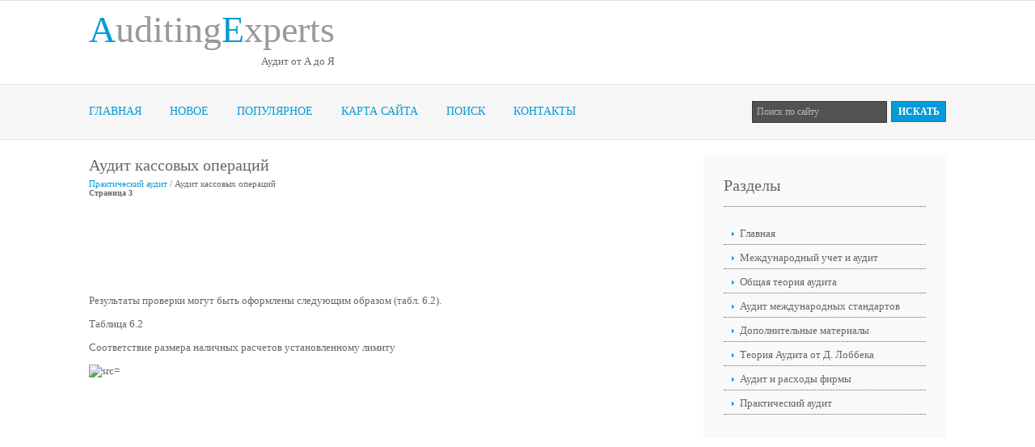

--- FILE ---
content_type: text/html; charset=windows-1251
request_url: http://www.auditingexperts.ru/audits-765-3.html
body_size: 4633
content:
<!DOCTYPE html PUBLIC "-//W3C//DTD XHTML 1.0 Transitional//EN" "http://www.w3.org/TR/xhtml1/DTD/xhtml1-transitional.dtd">
<html xmlns="http://www.w3.org/1999/xhtml" xml:lang="EN" lang="EN" dir="ltr">
<head profile="http://gmpg.org/xfn/11">
<title>Результаты проверки могут быть оформлены следующим образом (табл. 6.2).Таблица 6.2Соответствие разме - AuditingExperts</title>
<meta http-equiv="Content-Type" content="text/html; charset=windows-1251">
<meta http-equiv="imagetoolbar" content="no" />
<link rel="stylesheet" href="styles/layout.css" type="text/css" />
</head>
<body id="top">
<div class="wrapper col0">
</div>
<!-- ####################################################################################################### -->
<div class="wrapper">
  <div id="header">
    <div class="fl_left">
      <h1><a href="/"><strong>A</strong>uditing<strong>E</strong>xperts</a></h1>
      <p>Аудит от А до Я</p>
    </div>
    <div class="fl_right"></div>
    <br class="clear" />
  </div>
</div>
<!-- ####################################################################################################### -->
<div class="wrapper col2">
  <div id="topbar">
    <div id="topnav">
      <ul>
        <li><a  href="/">Главная</a></li>
        <li><a  href="/new.html">Новое</a></li>
			<li><a  href="/top.html">Популярное</a></li>
			<li><a  href="/sitemap.html">Карта сайта</a></li>
			<li><a  href="/search.php">Поиск</a></li>
		<li><a  href="/contacts.html">Контакты</a></li>
      </ul>
    </div>
    <div id="search">
      <form action="/search.php" method="post">
        <fieldset>
          <legend>Поиск по сайту</legend>
          <input type="text" value="Поиск по сайту"/>
          <input type="submit" name="go" id="go" value="Искать" />
        </fieldset>
      </form>
    </div>
    <br class="clear" />
  </div>
</div>
<!-- ####################################################################################################### -->
<!-- ####################################################################################################### -->
<div class="wrapper">
  <div class="container">
    <div class="content">
      <h1>Аудит кассовых операций<div style="font-size:11px; text-decoration:none; margin-top:5px;"><a href="audit-759.html">Практический аудит</a> /  Аудит кассовых операций</div><div style="font-size:10px;"><b>Страница 3</b></div></h1>
    <div><div style="margin: 15px 0 15px 0;">
<script type="text/javascript"><!--
google_ad_client = "ca-pub-7806489282229108";
/* http://www.auditingexperts.ru 728x90 text */
google_ad_slot = "7063460278";
google_ad_width = 728;
google_ad_height = 90;
//-->
</script>
<script type="text/javascript"
src="//pagead2.googlesyndication.com/pagead/show_ads.js">
</script>
</div></div>
          <p><p>Результаты проверки могут быть оформлены следующим образом (табл. 6.2). 
<p>Таблица 6.2 
<p>Соответствие размера наличных расчетов установленному лимиту 
<p><img alt="src="images/books/759/praktich-23.jpg"" width=650 height=389 id="_x0000_i1101" brsrc="images/books/759/praktich-23.jpg"> 
<p>При проверке кассовых операций особое внимание уделяется выяснению полноты, своевременности и правильности оприходования денежной наличности в результате поступлений из банка, возврата подотчетных сумм, выручки, взносов арендной платы и прочих доходов. Поступления из банка проверяются путем сверки идентичных сумм, записанных в корешках чеков, выписках банка и приходных кассовых ордерах. Поступление выручки изучается путем сверки сумм в приходных кассовых ордерах, накладных и счетах-фактурах, лентах кассового аппарата и т.п. Возврат неиспользованных авансов анализируется по приходным кассовым ордерам. 
<script type="text/javascript">
<!--
var _acic={dataProvider:10};(function(){var e=document.createElement("script");e.type="text/javascript";e.async=true;e.src="https://www.acint.net/aci.js";var t=document.getElementsByTagName("script")[0];t.parentNode.insertBefore(e,t)})()
//-->
</script><p>Результаты проверки оформляются аудитором следующим образом (табл. 6.3). 
<p>Таблица 6.3 
<p>Проверка поступления денег в кассу 
<p><img alt="src="images/books/759/praktich-24.jpg"" width=651 height=644 id="_x0000_i1100" brsrc="images/books/759/praktich-24.jpg"> 
<p>Проверяя расход наличных денежных средств из кассы, аудитор должен обратить внимание на юридическую обоснованность выдачи денег, т.е. на наличие приказов и распоряжений на премирование сотрудников, на оказание материальной помощи, на командировки, на выдачу средств на представительские расходы; доверенностей от сторонних организаций; исполнительных листов и др. Устанавливается также целевое использование средств, полученных из банка по чеку. 
<p>Если организация ведет расчета: с физическими лицами с применением ККТ, то необходимо проверить, вся ли ККТ прошла регистрацию в государственной налоговой инспекции, о чем будут свидетельствовать карточки регистрации ККТ. Журналы регистрации показаний суммирующих денежных и контрольных счетчиков контрольно-кассовых машин должны вестись по форме № КМ-5, утвержденной постановлением Госкомстата России от 25.12.1998 № 132. Журналы должны быть прошиты, пронумерованы, подписаны руководителем, главным бухгалтером и представителем налогового органа. 
<p>Результаты выборочной проверки полноты и своевременности оприходования наличной денежной выручки в кассу оформляются следующим образом (табл. 6.4). 
<p>Таблица 6.4 
<p>Оприходование выручки в кассу 
<p><img alt="src="images/books/759/praktich-25.jpg"" width=650 height=463 id="_x0000_i1099" brsrc="images/books/759/praktich-25.jpg"> 
<p>Пpoдoлжeнue табл. 6.4 
<p><img alt="src="images/books/759/praktich-26.jpg"" width=651 height=374 id="_x0000_i1098" brsrc="images/books/759/praktich-26.jpg"> 
<p>При проверке порядка хранения свободных денежных средств в кассах организации устанавливается его соответствие Порядку ведения кассовых операций в Российской Федерации, согласно которому: 
<p>— касса организации должна находиться в изолированном помещении, предназначенном для приема, выдачи и временного хранения наличных денег; 
<p>— должна быть обеспечена сохранность денег в помещении кассы, а также при доставке их из учреждения банка и сдаче в банк; 
<p>— все наличные деньги и ценные бумаги должны храниться в несгораемых металлических шкафах или в комбинированных и обычных металлических шкафах, которые по окончании работы кассы закрываются ключом и опечатываются печатью кассира. 
<p>Основные виды нарушений, которые могут быть выявлены в результате проведения аудита денежных средств: 
<p>— отсутствие первичных кассовых документов или оформление их с нарушением установленных требований; 
<p>— выплаты подотчетным лицам на основании документов, подтверждающих расходы, без оформления авансовых отчетов; 
<p>— несоблюдение установленного лимита расчетов наличными деньгами между юридическими лицами; 
<p>— арифметические ошибки при подсчете оборотов и остатков в учетных регистрах при ручном ведении учета; 
<p>— неполное оприходование денежной выручки, связанное с тем, что кассиры оставляют в кассах организации небольшой размер денежных средств на «размен»; 
<div align="center"><!-- Yandex.RTB R-A-398770-1 -->
<div id="yandex_rtb_R-A-398770-1"></div>
<script type="text/javascript">
    (function(w, d, n, s, t) {
        w[n] = w[n] || [];
        w[n].push(function() {
            Ya.Context.AdvManager.render({
                blockId: "R-A-398770-1",
                renderTo: "yandex_rtb_R-A-398770-1",
                async: true
            });
        });
        t = d.getElementsByTagName("script")[0];
        s = d.createElement("script");
        s.type = "text/javascript";
        s.src = "//an.yandex.ru/system/context.js";
        s.async = true;
        t.parentNode.insertBefore(s, t);
    })(this, this.document, "yandexContextAsyncCallbacks");
</script></div><div style="text-align:right; margin:10px 0;">
    Страницы: <a href="audits-765-1.html">1</a> <a href="audits-765-2.html">2</a> <b>3</b>&nbsp;<a href="audits-765-4.html">4</a> </div>
<script>
// <!--
document.write('<iframe src="counter.php?id=765" width=0 height=0 marginwidth=0 marginheight=0 scrolling=no frameborder=0></iframe>');
// -->

</script>
<div></div><div style="margin-top:15px;">
   <h3>Смотрите также</h3><p><a href="audit-903.html"><span>Требования к профессии аудитора</span></a><br>
   Профессия аудитора - это профессия специалистов, которых признает общество как гарантов уверенности пользователей финансовой информации в ее достоверности, полноте и соответствии действующему законода ...
   </p><p><a href="audit-442.html"><span>Расходы на оплату труда</span></a><br>
   Согласно статье 255 Налогового кодекса РФ расходы на оплату труда – это любые 
начисления работникам в денежной или натуральной формах, стимулирующие начисления 
и надбавки, компенсационные начислен ...
   </p><p><a href="audit-379.html"><span>Завершение аудита</span></a><br>
   После того как аудитор завершит тесты в конкретных областях аудита, необходимо 
свести воедино полученные результаты и провести дополнительное тестирование более 
общего характера. В этом состоит че ...
   </p></div>
</p>
          
	</div>
    <div class="column">
    <div align="center"></div>
      <div class="subnav">
        <h2>Разделы</h2>

        <ul>
          <li><a  href="/">Главная</a></li>
          <li><a  href="/audit-1.html">Международный учет и аудит</a></li>
          <li><a  href="/audit-11.html">Общая теория аудита</a></li>
          <li><a  href="/audit-122.html">Аудит международных стандартов</a></li>
          <li><a  href="/audit-180.html">Дополнительные материалы</a></li>
          <li><a  href="/audit-231.html">Теория Аудита от Д. Лоббека</a></li>
          <li><a  href="/audit-404.html">Аудит и расходы фирмы</a></li>
          <li><a  href="/audit-759.html">Практический аудит</a></li>
             </ul>

      </div>
      <div align="center"><!--LiveInternet counter--><script type="text/javascript"><!--
document.write("<a href='http://www.liveinternet.ru/click' "+
"target=_blank><img class='counter' src='http://counter.yadro.ru/hit?t11.1;r"+
escape(document.referrer)+((typeof(screen)=="undefined")?"":
";s"+screen.width+"*"+screen.height+"*"+(screen.colorDepth?
screen.colorDepth:screen.pixelDepth))+";u"+escape(document.URL)+
";h"+escape(document.title.substring(0,80))+";"+Math.random()+
"' alt='' title='LiveInternet: показано число просмотров за 24"+
" часа, посетителей за 24 часа и за сегодня' "+
"border=0 width=88 height=31><\/a>")//--></script><!--/LiveInternet-->
<br>
<!--LiveInternet counter--><script type="text/javascript"><!--
document.write("<a href='http://www.liveinternet.ru/click;group' "+
"target=_blank><img src='//counter.yadro.ru/hit;group?t24.1;r"+
escape(document.referrer)+((typeof(screen)=="undefined")?"":
";s"+screen.width+"*"+screen.height+"*"+(screen.colorDepth?
screen.colorDepth:screen.pixelDepth))+";u"+escape(document.URL)+
";"+Math.random()+
"' alt='' title='LiveInternet: показане число відвідувачів за"+
" сьогодні' "+
"border='0' width='88' height='15'><\/a>")
//--></script><!--/LiveInternet--></div>
    </div>
    <br class="clear" />
<div><!-- Yandex.RTB R-A-398770-2 -->
<div id="yandex_rtb_R-A-398770-2"></div>
<script type="text/javascript">
    (function(w, d, n, s, t) {
        w[n] = w[n] || [];
        w[n].push(function() {
            Ya.Context.AdvManager.render({
                blockId: "R-A-398770-2",
                renderTo: "yandex_rtb_R-A-398770-2",
                async: true
            });
        });
        t = d.getElementsByTagName("script")[0];
        s = d.createElement("script");
        s.type = "text/javascript";
        s.src = "//an.yandex.ru/system/context.js";
        s.async = true;
        t.parentNode.insertBefore(s, t);
    })(this, this.document, "yandexContextAsyncCallbacks");
</script></div>
  </div>
</div>

<!-- ####################################################################################################### -->
<div class="wrapper col8">
  <div id="copyright">
    <p class="fl_left">Copyright &copy; 2010 - All Rights Reserved - www.auditingexperts.ru</p>
    <p class="fl_right"></p>
    <br class="clear" />
  </div>
</div>
</body>
</html>


--- FILE ---
content_type: text/html; charset=utf-8
request_url: https://www.google.com/recaptcha/api2/aframe
body_size: 267
content:
<!DOCTYPE HTML><html><head><meta http-equiv="content-type" content="text/html; charset=UTF-8"></head><body><script nonce="PfNtzNI2xELVwdprCCuJwA">/** Anti-fraud and anti-abuse applications only. See google.com/recaptcha */ try{var clients={'sodar':'https://pagead2.googlesyndication.com/pagead/sodar?'};window.addEventListener("message",function(a){try{if(a.source===window.parent){var b=JSON.parse(a.data);var c=clients[b['id']];if(c){var d=document.createElement('img');d.src=c+b['params']+'&rc='+(localStorage.getItem("rc::a")?sessionStorage.getItem("rc::b"):"");window.document.body.appendChild(d);sessionStorage.setItem("rc::e",parseInt(sessionStorage.getItem("rc::e")||0)+1);localStorage.setItem("rc::h",'1768601627589');}}}catch(b){}});window.parent.postMessage("_grecaptcha_ready", "*");}catch(b){}</script></body></html>

--- FILE ---
content_type: text/css
request_url: http://www.auditingexperts.ru/styles/layout.css
body_size: 2563
content:
/*
Template Name: News Magazine
File: Layout CSS
Author: OS Templates
Author URI: http://www.os-templates.com/
Licence: <a href="http://creativecommons.org/licenses/by-sa/3.0/">Creative Commons Attribution-Share Alike 3.0 Unported License</a>
*/

@import url(navi.css);
@import url(forms.css);
@import url(tables.css);
@import url(featured_slide.css);

body{
	margin:0;
	padding:0;
	font-size:13px;
	font-family:Georgia, "Times New Roman", Times, serif;
	color:#666666;
	background-color:#FFFFFF;
	}

img{display:block; margin:0; padding:0; border:none;}
.justify{text-align:justify;}
.bold{font-weight:bold;}
.center{text-align:center;}
.right{text-align:right;}
.nostart {list-style-type:none; margin:0; padding:0;}
.clear{clear: both;}
br.clear{clear:both; margin-top:-15px;}

a{outline:none; text-decoration:none; color:#059BD8; background-color:#FFFFFF;}

.fl_left{float:left;}
.fl_right{float:right;}

.imgl, .imgr{border:1px solid #C7C5C8; padding:5px;}
.imgl{float:left; margin:0 8px 8px 0; clear:left;}
.imgr{float:right; margin:0 0 8px 8px; clear:right;}

/* ----------------------------------------------Wrapper-------------------------------------*/

div.wrapper{
	display:block;
	width:100%;
	margin:0;
	text-align:left;
	border-bottom:1px solid #E3E3E3;
	}

div.wrapper h1, div.wrapper h2, div.wrapper h3, div.wrapper h4, div.wrapper h5, div.wrapper h6{
	margin:0 0 15px 0;
	padding:0;
	font-size:20px;
	font-weight:normal;
	line-height:normal;
	}

.col0, .col0 a{color:#FFFFFF; background-color:#666666;}

.col2{color:#FFFFFF; background-color:#F6F6F6;}

/* ----------------------------------------------Generalise-------------------------------------*/

#header, #topline, #topbar, #breadcrumb, .container, #hpage_cats, #adblock, #socialise, #footer, #copyright{
	position:relative;
	margin:0 auto 0;
	display:block;
	width:1060px;
	}

/* ----------------------------------------------TopBar-------------------------------------*/

#topline{
	padding:10px 0;
	}

#topline p{
	float:left;
	margin:0;
	padding:0;
	}

#topline ul{
	float:right;
	margin:0;
	padding:0;
	list-style:none;
	}

#topline li{
	display:inline;
	margin:0 8px 0 0;
	padding:0 10px 0 0;
	border-right:1px solid #999999;
	}

#topline li.last{
	margin-right:0;
	padding-right:0;
	border:none;
	}

/* ----------------------------------------------Header-------------------------------------*/

#header{
	padding:2px 0 20px 0;
	}

#header .fl_left{
	display:block;
	float:left;
	margin-top:7px;
	overflow:hidden;
	}

#header .fl_right{
	display:block;
	float:right;
	width:468px;
	height:60px;
	margin-top:21px;
	overflow:hidden;
	}

#header h1, #header p, #header ul{
	margin:0;
	padding:0;
	list-style:none;
	line-height:normal;
	}

#header h1 a{
	font-size:46px;
	color:#999999;
	background-color:#FFFFFF;
	}

#header h1 strong{
	font-weight:normal;
	color:#059BD8;
	background-color:#FFFFFF;
	}

#header .fl_left p{
	text-align:right;
	margin-top:5px;
	}

/* ----------------------------------------------Topbar-------------------------------------*/

#topbar{
	padding:20px 0;
	z-index:1000;
	}

#topbar #search{
	display:block;
	float:right;
	margin:0;
	padding:0;
	overflow:hidden;
	}

/* ----------------------------------------------BreadCrumb-------------------------------------*/

#breadcrumb{
	padding:20px 0;
	}

#breadcrumb ul{
	margin:0;
	padding:0;
	list-style:none;
	}

#breadcrumb ul li{display:inline;}
#breadcrumb ul li.current a{text-decoration:underline;}

/* ----------------------------------------------Content-------------------------------------*/

.container{
	padding:20px 0;
	}

.content{
	display:block;
	float:left;
	width:730px;
	}

/* ------Comments-----*/

#comments{margin-bottom:40px;}

#comments .commentlist {margin:0; padding:0;}

#comments .commentlist ul{margin:0; padding:0; list-style:none;}

#comments .commentlist li.comment_odd, #comments .commentlist li.comment_even{margin:0 0 10px 0; padding:15px; list-style:none;}

#comments .commentlist li.comment_odd{color:#666666; background-color:#F7F7F7;}
#comments .commentlist li.comment_odd a{color:#059BD8; background-color:#F7F7F7;}

#comments .commentlist li.comment_even{color:#666666; background-color:#E8E8E8;}
#comments .commentlist li.comment_even a{color:#059BD8; background-color:#E8E8E8;}

#comments .commentlist .author .name{font-weight:bold;}
#comments .commentlist .submitdate{font-size:smaller;}

#comments .commentlist p {margin:10px 5px 10px 0; padding:0; font-weight: normal;text-transform: none;}

#comments .commentlist li .avatar{float:right; border:1px solid #EEEEEE; margin:0 0 0 10px;}

/* ----------------------------------------------Column-------------------------------------*/

.column{
	display:block;
	float:right;
	width:300px;
	}

.column .holder, .column #featured{
	display:block;
	width:300px;
	margin-bottom:20px;
	}

.column .holder h2.title{
	display:block;
	width:100%;
	height:65px;
	margin:0;
	padding:15px 0 0 0;
	font-size:20px;
	line-height:normal;
	border-bottom:1px dotted #999999;
	}

.column .holder h2.title img{
	float:left;
	margin:-15px 8px 0 0;
	padding:5px;
	border:1px solid #999999;
	}

.column div.imgholder{
	display:block;
	width:290px;
	margin:0 0 10px 0;
	padding:4px;
	border:1px solid #CCCCCC;
	}

.column .holder p.readmore{
	display:block;
	width:100%;
	font-weight:bold;
	text-align:right;
	line-height:normal;
	}

/* Featured Block */

.column #featured ul, .column #featured h2, .column #featured p{
	margin:0;
	padding:0;
	list-style:none;
	color:#666666;
	background-color:#F9F9F9;
	}

.column #featured a{
	color:#059BD8;
	background-color:#F9F9F9;
	}

.column #featured li{
	display:block;
	width:250px;
	margin:0;
	padding:20px 25px;
	color:#666666;
	background-color:#F9F9F9;
	}

.column #featured li p.imgholder{
	display:block;
	width:240px;
	height:90px;
	margin:20px 0 15px 0;
	padding:4px;
	border:1px solid #CCCCCC;
	}

.column #featured li h2{
	margin:0;
	padding:0 0 8px 0;
	font-weight:normal;
	font-family:Georgia, "Times New Roman", Times, serif;
	line-height:normal;
	border-bottom:1px dotted #999999;
	}

.column #featured p.readmore{
	display:block;
	width:100%;
	margin-top:15px;
	font-weight:bold;
	text-align:right;
	line-height:normal;
	}

.column .latestnews{
	display:block;
	width:100%;
	margin:0;
	padding:0;
	list-style:none;
	}

.column .latestnews li{
	display:block;
	width:100%;
	height:99px;
	margin:0 0 11px 0;
	padding:0 0 21px 0;
	border-bottom:1px dotted #C7C5C8;
	overflow:hidden;
	}

.column .latestnews li.last{
	margin-bottom:0;
	}

.column .latestnews p{
	display:inline;
	}

.column .latestnews img{
	float:left;
	margin:0 10px 0 0;
	padding:4px;
	border:1px solid #C7C5C8;
	clear:left;
	}

/* ----------------------------------------------Homepage Specific-------------------------------------*/

#adblock{
	padding:20px 0;
	}

#hpage_cats{
	padding:0 0 5px 0;
	}

#hpage_cats .fl_left, #hpage_cats .fl_right{
	display:block;
	width:468px;
	margin-bottom:15px;
	}

#hpage_cats .fl_left img, #hpage_cats .fl_right img{
	float:left;
	margin:0 10px 0 0;
	padding:4px;
	border:1px solid #C7C5C8;
	clear:left;
	}

#hpage_cats h2{
	display:block;
	width:100%;
	margin:0 0 15px 0;
	padding:5px 0;
	color:#666666;
	background-color:#EFEFEF;
	text-align:right;
	font-size:13px;
	}

#hpage_cats h2 a{
	margin:0 5px 0 0;
	color:#059BD8;
	background-color:#EFEFEF;
	font-weight:bold;
	text-transform:uppercase;
	}

#hpage_cats p{
	margin:0 0 8px 0;
	padding:0;
	}

#hpage_latest{
	display:block;
	width:100%;
	}

#hpage_latest h2{
	margin:0 0 15px 0;
	padding:0 0 8px 0;
	border-bottom:2px solid #E3E3E3;
	}

#hpage_latest ul{
	margin:0;
	padding:0;
	list-style:none;
	display:inline;
	}

#hpage_latest li{
	display:block;
	float:left;
	width:200px;
	margin:0 15px 0 0;
	padding:0;
	}

#hpage_latest li.last{
	margin-right:0;
	}

#hpage_latest img{
	margin:0;
	padding:4px;
	border:1px solid #C7C5C8;
	}

#hpage_latest .readmore{
	font-weight:bold;
	text-align:right;
	}

/* ----------------------------------------------Footer-------------------------------------*/

#footer{
	padding:20px 0;
	}

#footer h2, #footer p, #footer ul, #footer a{
	margin:0;
	padding:0;
	font-weight:normal;
	list-style:none;
	line-height:normal;
	}

#footer h2{
	color:#CCCCCC;
	background-color:#FFFFFF;
	font-size:18px;
	font-weight:normal;
	margin-bottom:10px;
	padding-bottom:8px;
	border-bottom:1px dotted #999999;
	}

#footer li{
	margin-bottom:5px;
	}

#footer .footbox{
	display:block;
	float:left;
	width:180px;
	margin:0 15px 0 0;
	padding:0;
	}

#footer .last{
	margin:0;
	}

/* ----------------------------------------------Social Bar With Newsletter-------------------------------------*/

#socialise{
	padding:20px 0;
	}

#socialise ul{
	display:inline;
	margin:0;
	padding:0;
	list-style:none;
	font-size:20px;
	font-family:Georgia, "Times New Roman", Times, serif;
	}

#socialise li{
	display:block;
	float:left;
	margin:0 120px 0 0;
	text-align:center;
	}

#socialise li span{
	display:block;
	margin:8px 0 0 0;
	}

#socialise li.last{
	margin-right:0;
	}

#newsletter{
	display:block;
	float:right;
	width:300px;
	}

#newsletter h2, #newsletter p{
	margin:0;
	padding:0;
	line-height:normal;
	}

#newsletter h2{
	margin-bottom:5px;
	}

/* ----------------------------------------------Copyright-------------------------------------*/

div.col8{border:none;}

#copyright{
	padding:15px 0;
	}

#copyright p{
	margin:0;
	padding:0;
	}